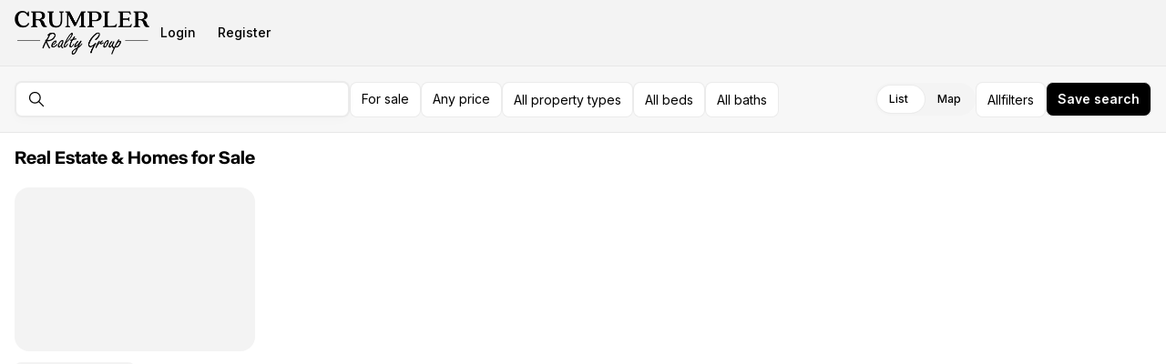

--- FILE ---
content_type: application/javascript
request_url: https://assets-home-search.luxurypresence.com/_next/static/chunks/1993-e7fd39860a744fbc.js
body_size: 4694
content:
"use strict";(self.webpackChunk_N_E=self.webpackChunk_N_E||[]).push([[1993],{13178:function(r,o,e){var a=e(30349),t=e(30778),i=e(53499),n=e(88487),p=e(94874);let d=(r,o,e,a)=>e.reduce((r,e)=>{let t=RegExp("\\[\\[".concat(e,"\\]\\]"),"g");return r.replace(t,a.format(new Date(o)))},r);o.Z=function(r){var o,e,l,g;let{mlsProvider:c,template:x,listing:u,testId:F,...f}=r,B=null!==(o=c[x])&&void 0!==o?o:"",C=null!==(e=c.logo)&&void 0!==e?e:"";try{if(u){let r=Intl.DateTimeFormat("en-US",{day:"numeric",month:"numeric",year:"numeric",timeZone:"UTC"}),o=Intl.DateTimeFormat("en-US",{hour:"numeric",minute:"numeric",timeZoneName:"short",timeZone:"UTC"}),e=(null==c?void 0:null===(l=c.specificComplianceRules)||void 0===l?void 0:l.fakeLastSyncTime)?new Date(Date.now()-72e5).toISOString():null!==(g=u.feedLastSyncTimestamp)&&void 0!==g?g:u.updatedAt;B=d(B,e,["last_sync_date","data"],r),B=d(B,e,["last_sync_time","data_time"],o)}}catch(r){console.error("Failed to populate disclaimer template - listingId:".concat(null==u?void 0:u.displayId," mlsProvider:").concat(c.id),r)}return(0,a.jsxs)(t.xu,{backgroundColor:t.xu.BackgroundColor.Light,px:"xl",py:"xs",testId:F,...f,children:[C&&(0,a.jsx)(i.E,{testId:"disclaimer-logo",src:C,alt:"",height:50,width:"auto",loading:"lazy"}),(0,a.jsx)(t.xu,{style:{fontSize:p.TSV,lineHeight:p.K_5},dangerouslySetInnerHTML:{__html:(0,n.Nw)(B)},suppressHydrationWarning:!0})]})}},42650:function(r,o,e){e.d(o,{N:function(){return d},_:function(){return p}});var a=e(71305),t=e.n(a),i=e(94268),n=e(59544);function p(r){let{feedId:o}=r,{getMLSComplianceRules:e}=(0,i.Z)(),{displayActiveUnderContract:a,displayClosedForSold:t,showMlsStatus:n}=e({feedId:o});return{displayActiveUnderContract:a,displayClosedForSold:t,showMlsStatus:n}}function d(r){let{mlsStatus:o,standardStatus:e,feedId:a,closeDate:i,timeZone:d}=r,{displayActiveUnderContract:l,displayClosedForSold:g,showMlsStatus:c}=p({feedId:a});return c&&o?t()(o,{length:25}):(0,n.E7)(String(e),{displayActiveUnderContract:l,displayClosedForSold:g,closeDate:i,timeZone:d})}},99248:function(r,o,e){e.d(o,{GM:function(){return i},OK:function(){return n},xG:function(){return t}});var a=e(57018);function t(r){var o,e;let{isLease:t,listingStatus:i}=r,n=null==i?void 0:i.filter(r=>null!==r),p=!n||0===n.length,d=null!==(o=null==n?void 0:n.some(r=>[a.Y5d.Active,a.Y5d.ComingSoon,a.Y5d.Pending,a.Y5d.ActiveUnderContract].includes(r)))&&void 0!==o&&o,l=null!==(e=null==n?void 0:n.includes(a.Y5d.Closed))&&void 0!==e&&e;return!t&&(p||d)?"for-sale":t&&(p||d)?"for-rent":!t&&l?"sold":t&&l?"leased":void 0}function i(r,o,e){let a=new URLSearchParams;o&&a.set("listingType",o),e&&Object.entries(e).forEach(r=>{let[o,e]=r;a.set(o,e)});let t=a.toString();return t?"/home-search/buildings/".concat(r,"?").concat(t):"/home-search/buildings/".concat(r)}function n(r){return"string"==typeof r&&["for-sale","for-rent","sold","leased"].includes(r)}},84157:function(r,o,e){e.d(o,{Z:function(){return t}});var a=e(30349);function t(r){let{size:o=16,color:e="currentColor",secondaryColor:t="#E7E7E7",title:i="",titleId:n="",...p}=r;return(0,a.jsxs)("svg",{xmlns:"http://www.w3.org/2000/svg",width:o,height:o,fill:"none",viewBox:"0 0 24 24","aria-hidden":"true",focusable:"false",tabIndex:-1,"aria-labelledby":n,...p,children:[i?(0,a.jsx)("title",{id:n,children:i}):null,(0,a.jsx)("path",{stroke:e,strokeLinecap:"round",strokeLinejoin:"round",strokeWidth:1.5,d:"m9 18 6-6-6-6"})]})}t.displayName="ChevronRightOutlineIcon"},10057:function(r,o,e){e.d(o,{Z:function(){return t}});var a=e(30349);function t(r){let{size:o=16,color:e="currentColor",secondaryColor:t="#E7E7E7",title:i="",titleId:n="",...p}=r;return(0,a.jsxs)("svg",{xmlns:"http://www.w3.org/2000/svg",width:o,height:o,fill:"none",viewBox:"0 0 24 24","aria-hidden":"true",focusable:"false",tabIndex:-1,"aria-labelledby":n,...p,children:[i?(0,a.jsx)("title",{id:n,children:i}):null,(0,a.jsx)("path",{stroke:e,strokeLinecap:"round",strokeLinejoin:"round",strokeWidth:1.5,d:"m7 15 5 5 5-5M7 9l5-5 5 5"})]})}t.displayName="ChevronSelectorVerticalOutlineIcon"},97189:function(r){r.exports={BorderRadius0:"0px",BorderRadius2:"2px",BorderRadius4:"4px",BorderRadius6:"6px",BorderRadius8:"8px",BorderRadius10:"10px",BorderRadius12:"12px",BorderRadius14:"14px",BorderRadius16:"16px",BorderRadius24:"24px",BorderRadius32:"32px",BorderRadius100:"100px",BorderRadiusNone:"0px",BorderRadiusTiny:"4px",BorderRadiusSmall:"6px",BorderRadiusMedium:"8px",BorderRadiusLarge:"12px",BorderRadiusXl:"16px",BorderRadiusXxl:"32px",BorderRadiusFull:"100px",BorderWidth0:"0px",BorderWidth1:"1px",BorderWidth2:"2px",BorderWidth50:"0.5px",BorderWidth100:"1px",BorderWidth150:"1.5px",BorderWidth200:"2px",BorderWidthNone:"0px",BorderWidthBase:"1px",BorderWidthMedium:"2px",BorderWidth15:"1.5px",Breakpoint375:"374px",Breakpoint565:"564px",Breakpoint768:"767px",Breakpoint1024:"1023px",Breakpoint1200:"1119px",Breakpoint1280:"1279px",Breakpoint1440:"1439px",Breakpoint1920:"1919px",Breakpoint2240:"2239px",BreakpointTiny:"374px",BreakpointTinyMax:"373px",BreakpointMobile:"564px",BreakpointMobileMax:"563px",BreakpointTablet:"767px",BreakpointTabletMax:"766px",BreakpointLaptop:"1023px",BreakpointLaptopMax:"1022px",BreakpointDesktop:"1279px",BreakpointDesktopMax:"1278px",BreakpointXxl:"1920px",BreakpointXxlMax:"1920px",ColorBackgroundNone:"#000000",ColorBackgroundBase:"#ffffff",ColorBackgroundWhite:"#ffffff",ColorBackgroundLight:"#f3f3f3",ColorBackgroundSand:"#f4f4f4",ColorBackgroundAlabaster:"#f7f7f7",ColorBackgroundAthensGray:"#f3f3f3",ColorBackgroundMercury:"#e7e7e7",ColorBackgroundDark:"#000000",ColorBackgroundSilver:"#c4c4c4",ColorBackgroundError:"#ff3000",ColorBackgroundWarning:"#fecb7f",ColorBackgroundSuccess:"#1da96d",ColorSurfaceLow:"#f7f7f7",ColorBorderNone:"#000000",ColorBorderBase:"#e7e7e7",ColorBorderWhite:"#ffffff",ColorBorderLight:"#f3f3f3",ColorBorderAlabaster:"#f7f7f7",ColorBorderSand:"#f4f4f4",ColorBorderMercury:"#e7e7e7",ColorBorderDark:"#000000",ColorBorderSilver:"#c4c4c4",ColorBorderError:"#ff3000",ColorBorderWarning:"#fecb7f",ColorBorderSuccess:"#1da96d",ColorChart1:"#ffffff",ColorChart2:"#f9f9f9",ColorChart3:"#f4f4f4",ColorChart4:"#dedede",ColorChart5:"#9c9c9c",ColorChart6:"#595959",ColorChart7:"#181818",ColorCoreWhite50:"rgba(#FFFFFF, 0.02)",ColorCoreWhite100:"rgba(#FFFFFF, 0.04)",ColorCoreWhite150:"rgba(#FFFFFF, 0.06)",ColorCoreWhite200:"rgba(#FFFFFF, 0.08)",ColorCoreWhite250:"rgba(#FFFFFF, 0.1)",ColorCoreWhite300:"rgba(#FFFFFF, 0.12)",ColorCoreWhite400:"rgba(#FFFFFF, 0.16)",ColorCoreWhite500:"rgba(#FFFFFF, 0.24)",ColorCoreWhite600:"rgba(#FFFFFF, 0.32)",ColorCoreWhite650:"rgba(#FFFFFF, 0.44)",ColorCoreWhite700:"rgba(#FFFFFF, 0.56)",ColorCoreWhite800:"rgba(#FFFFFF, 0.64)",ColorCoreWhite900:"rgba(#FFFFFF, 0.76)",ColorCoreWhite950:"rgba(#FFFFFF, 0.84)",ColorCoreWhiteBase:"#ffffff",ColorCoreBlack50:"rgba(#000000, 0.02)",ColorCoreBlack100:"rgba(#000000, 0.04)",ColorCoreBlack150:"rgba(#000000, 0.06)",ColorCoreBlack200:"rgba(#000000, 0.08)",ColorCoreBlack250:"rgba(#000000, 0.1)",ColorCoreBlack300:"rgba(#000000, 0.12)",ColorCoreBlack400:"rgba(#000000, 0.16)",ColorCoreBlack450:"rgba(#000000, 0.2)",ColorCoreBlack500:"rgba(#000000, 0.24)",ColorCoreBlack600:"rgba(#000000, 0.32)",ColorCoreBlack650:"rgba(#000000, 0.44)",ColorCoreBlack700:"rgba(#000000, 0.56)",ColorCoreBlack800:"rgba(#000000, 0.64)",ColorCoreBlack900:"rgba(#000000, 0.76)",ColorCoreBlack950:"rgba(#000000, 0.84)",ColorCoreBlackBase:"#000000",ColorCoreNeutral0:"#ffffff",ColorCoreNeutral5:"#f9f9f9",ColorCoreNeutral10:"#f4f4f4",ColorCoreNeutral20:"#dedede",ColorCoreNeutral30:"#c4c4c4",ColorCoreNeutral40:"#9c9c9c",ColorCoreNeutral50:"#838383",ColorCoreNeutral60:"#595959",ColorCoreNeutral95:"#181818",ColorCoreTundora:"#404040",ColorCoreSand:"#f4f4f4",ColorCoreAlabaster:"#f7f7f7",ColorCoreGray:"#848484",ColorCoreSilver:"#c4c4c4",ColorCoreMercury:"#e7e7e7",ColorCoreAthensGray:"#f3f3f3",ColorCoreBlue:"#4064f4",ColorCoreGold:"#e5b86c",ColorCoreGreen:"#1da96d",ColorCoreRed:"#ff3000",ColorCoreYellow:"#fecb7f",ColorCoreTransparent:"#000000",ColorCoreDoveGray:"#8f8f8f",ColorFontBase:"#000000",ColorFontDark:"#404040",ColorFontLight:"#848484",ColorFontWhite:"#ffffff",ColorFontMercury:"#e7e7e7",ColorFontError:"#ff3000",ColorFontWarning:"#fecb7f",ColorFontSuccess:"#1da96d",ColorOverlayBase:"#404040",ColorOverlayLight:"#ffffff",ColorOverlayDark:"#000000",ColorStatusBase:"#848484",ColorStatusSold:"#c4c4c4",ColorStatusActive:"#000000",AvatarBackgroundSecondary0:"#E7E7E7",AvatarBackgroundSecondary1:"#8C8573",AvatarBackgroundSecondary2:"#E7D2C6",AvatarBackgroundSecondary3:"#8C7B85",AvatarBackgroundSecondary4:"#AA8F8D",AvatarBackgroundSecondary5:"#9B7066",BreadcrumbsBackgroundHover:"rgba(0, 0, 0, 0.04)",BreadcrumbsBackgroundActive:"rgba(0, 0, 0, 0.08)",ButtonSecondaryBorderLight:"1px solid rgba(#000000, 0.08)",ButtonSecondaryBorderDark:"1px solid rgba(#FFFFFF, 0.12)",ButtonSecondaryBackgroundHoverLight:"rgba(#000000, 0.04)",ButtonSecondaryBackgroundHoverDark:"rgba(#FFFFFF, 0.04)",ButtonSecondaryBackgroundActiveLight:"rgba(#000000, 0.08)",ButtonSecondaryBackgroundActiveDark:"rgba(#FFFFFF, 0.12)",ButtonV2PrimaryLightBackground:"#000000",ButtonV2PrimaryLightColor:"#ffffff",ButtonV2PrimaryLightHover:"rgba(#000000, 0.84)",ButtonV2PrimaryLightDisabled:"rgba(#000000, 0.24)",ButtonV2PrimaryLightActive:"rgba(#000000, 0.76)",ButtonV2PrimaryDarkBackground:"#ffffff",ButtonV2PrimaryDarkColor:"#000000",ButtonV2PrimaryDarkHover:"rgba(#FFFFFF, 0.84)",ButtonV2PrimaryDarkDisabled:"rgba(#FFFFFF, 0.24)",ButtonV2PrimaryDarkActive:"rgba(#FFFFFF, 0.76)",ButtonV2SecondaryLightBackground:"#ffffff",ButtonV2SecondaryLightBorder:"1px solid rgba(#000000, 0.08)",ButtonV2SecondaryLightHover:"rgba(#000000, 0.04)",ButtonV2SecondaryLightActive:"rgba(#000000, 0.08)",ButtonV2SecondaryDarkBackground:"#000000",ButtonV2SecondaryDarkBorder:"1px solid rgba(#FFFFFF, 0.12)",ButtonV2SecondaryDarkColor:"#ffffff",ButtonV2SecondaryDarkHover:"rgba(#FFFFFF, 0.04)",ButtonV2SecondaryDarkActive:"rgba(#FFFFFF, 0.12)",ButtonV2FilterHoverBackground:"#ffffff",ButtonV2FilterHoverBorderColor:"#000000",ButtonV2FilterActiveBorder:"1.5px solid #000000",ButtonV2FilterDisabledColor:"rgba(#000000, 0.32)",ButtonV2GhostBackground:"transparent",ButtonV2GhostHover:"rgba(#000000, 0.02)",ButtonV2GhostActive:"rgba(#000000, 0.04)",ButtonV2GhostDisabled:"rgba(#000000, 0.32)",ButtonV2PlainHover:"rgba(#000000, 0.64)",ButtonV2PlainDisabled:"rgba(#000000, 0.16)",ButtonV2IconBlurredBackground:"rgba(#000000, 0.56)",ButtonV2IconBlurredHover:"rgba(#000000, 0.44)",ButtonV2IconBlurredActive:"rgba(#000000, 0.32)",ListingCardWidthSmall:"280px",ListingCardWidthLarge:"360px",ImageOverlayFadeIn:"linear-gradient(180deg, rgba(255, 255, 255, 0.01) 5.34%, rgba(255, 255, 255, 0.04) 10.68%, rgba(255, 255, 255, 0.08) 16.02%, rgba(255, 255, 255, 0.15) 21.36%, rgba(255, 255, 255, 0.23) 26.7%, rgba(255, 255, 255, 0.33) 32.05%, rgba(255, 255, 255, 0.44) 37.39%, rgba(255, 255, 255, 0.56) 42.73%, rgba(255, 255, 255, 0.67) 48.07%, rgba(255, 255, 255, 0.77) 53.41%, rgba(255, 255, 255, 0.85) 58.75%, rgba(255, 255, 255, 0.92) 64.09%, rgba(255, 255, 255, 0.96) 69.43%, rgba(255, 255, 255, 0.99) 74.77%, #FFF 80.11%)",ImageGradientFadeIn:"linear-gradient(180deg, rgba(255, 255, 255, 0.00) 0%, rgba(255, 255, 255, 0.01) 6.67%, rgba(255, 255, 255, 0.036) 13.33%, rgba(255, 255, 255, 0.082) 20%, rgba(255, 255, 255, 0.147) 26.67%, rgba(255, 255, 255, 0.232) 33.33%, rgba(255, 255, 255, 0.332) 40%, rgba(255, 255, 255, 0.443) 46.67%, rgba(255, 255, 255, 0.557) 53.33%, rgba(255, 255, 255, 0.668) 60%, rgba(255, 255, 255, 0.768) 66.67%, rgba(255, 255, 255, 0.853) 73.33%, rgba(255, 255, 255, 0.918) 80%, rgba(255, 255, 255, 0.964) 86.67%, rgba(255, 255, 255, 0.991) 93.33%, rgba(255, 255, 255, 1.00) 100%)",MapPinBackgroundBase:"#ffffff",MapPinBackgroundSelected:"#000000",MapPinBackgroundViewed:"#ffffff",MapPinBackgroundSaved:"#FEF4F2",MapPinBackgroundActive:"#ffffff",MapPinBackgroundPending:"#e7e7e7",MapPinBackgroundSold:"#e7e7e7",MapPinBorderRadius:"100px",MapPinBorderBase:"1.5px solid rgba(#000000, 0.08)",MapPinBorderSelected:"1.5px solid rgba(#000000, 0.1)",MapPinBorderViewed:"1.5px solid rgba(#000000, 0.08)",MapPinBorderSaved:"1.5px solid #F9B8AA",MapPinBorderActive:"1.5px solid rgba(#000000, 0.08)",MapPinBorderPending:"1.5px solid rgba(#000000, 0.08)",MapPinBorderSold:"1.5px solid rgba(#000000, 0.08)",MapPinColorBase:"#000000",MapPinColorSelected:"#ffffff",MapPinColorViewed:"#848484",MapPinColorSaved:"#000000",MapPinColorActive:"#000000",MapPinColorPending:"#000000",MapPinColorSold:"#848484",MapPinShadowBase:"0px 4px 20px 0px rgba(#000000, 0.12)",MapPinShadowSold:"none",ModalHeightBase:"85vh",ModalHeightLarge:"calc(100vh - 40px * 2)",ModalWidthBase:"450px",ModalWidthSmall:"500px",ModalWidthMedium:"550px",ModalWidthLarge:"650px",ModalWidthXl:"768px",ModalWidthFullscreen:"100dvw",SnackbarWidthMax:"342px",DepthShadowNone:"none",DepthShadowHigh:"0px 10px 10px rgba(153, 153, 153, 0.1)",DepthShadowLow:"0px 2px 2px rgba(0, 0, 0, 0.03)",DepthShadowMedium:"0px 0px 25px rgba(153, 153, 153, 0.1)",DepthShadowUpper:"0px -2px 25px 0px rgba(0, 0, 0, 0.03)",DepthShadowImage:"0px 5px 20px rgba(0, 0, 0, 0.15)",DepthShadowIcon:"0 3px 10px rgba(0, 0, 0, 0.28)",DepthShadowAvatar:"0 3px 12px 0px rgba(0, 0, 0, 0.08)",DepthOrder0:"0",DepthOrder1:"1",DepthOrder2:"2",DepthOrder3:"3",DepthOrder4:"4",DepthOrder5:"5",DepthOrderBase:"1",DepthOrderTop:"2",DepthOrderHidden:"-1",Elevation0:"0",Elevation1:"1",Elevation2:"2",Elevation3:"3",WidthXs:"256px",WidthSmall:"512px",WidthMedium:"768px",WidthLarge:"1040px",WidthXxl:"1248px",WidthFull:"100%",WidthFullscreen:"100dvw",Height3:"3px",HeightSmall:"64px",HeightMedium:"256px",HeightFull:"100%",HeightFullscreen:"100dvh",FontSize10:"10px",FontSize12:"12px",FontSize14:"14px",FontSize15:"15px",FontSize16:"16px",FontSize18:"18px",FontSize20:"20px",FontSize24:"24px",FontSize28:"28px",FontSize32:"32px",FontSize40:"40px",FontSize56:"56px",FontSizeTiny:"10px",FontSizeXs:"12px",FontSizeSmall:"14px",FontSizeBase:"15px",FontSizeMedium:"16px",FontSizeLarge:"20px",FontSizeXl:"24px",FontSizeXxl:"28px",FontSizeXxxl:"32px",FontSizeHuge:"40px",FontSizeGigantic:"56px",FontWeight400:"400",FontWeight500:"500",FontWeight600:"600",FontWeight700:"700",FontWeightRegular:"400",FontWeightMedium:"500",FontWeightBold:"600",FontWeightBolder:"700",FontHeight16:"16px",FontHeight18:"18px",FontHeight20:"20px",FontHeight22:"22px",FontHeight24:"24px",FontHeight26:"26px",FontHeight28:"28px",FontHeight30:"30px",FontHeight32:"32px",FontHeight34:"34px",FontHeight36:"36px",FontHeight38:"38px",FontHeight40:"40px",FontHeight64:"64px",FontHeightBase:"16px",FontHeightSmall:"20px",FontHeightMedium:"24px",FontHeightLarge:"28px",FontHeightXl:"32px",FontHeightXxl:"40px",FontHeightHuge:"64px",FontOpacityHeavy:"0.3",FontOpacityMedium:"0.5",FontOpacityLight:"0.7",FontTracking0:"0",FontTracking1:"-0.2%",FontTracking2:"-0.4%",FontTracking3:"-0.6%",FontTracking4:"-0.8%",FontTracking5:"-1%",FontTracking6:"-1.2%",FontTracking7:"-1.4%",FontTracking8:"-1.6%",FontTracking9:"-1.8%",FontTracking10:"-2%",Opacity50:.02,Opacity100:.04,Opacity150:.06,Opacity200:.08,Opacity250:.1,Opacity300:.12,Opacity400:.16,Opacity450:.2,Opacity500:.24,Opacity600:.32,Opacity650:.44,Opacity700:.56,Opacity800:.64,Opacity900:.76,Opacity950:.84,ShadowCore50:"0px 3px 11px 0px rgba(#000000, 0.02)",ShadowCore100:"0px 3px 11px 0px rgba(#000000, 0.04)",ShadowCore150:"0px 3px 11px 0px rgba(#000000, 0.06)",ShadowCore200:"0px 4px 15px 0px rgba(#000000, 0.08)",ShadowCore250:"0px 4px 15px 0px rgba(#000000, 0.12)",ShadowCore300:"0px 2px 4px 0px rgba(#000000, 0.1)",ShadowCore400:"0px 4px 20px 0px rgba(#000000, 0.12)",ShadowCoreHighest:"0px 4px 20px 0px rgba(#000000, 0.12)",ShadowCoreHigh:"0px 2px 4px 0px rgba(#000000, 0.1)",ShadowCoreMedium:"0px 4px 15px 0px rgba(#000000, 0.08)",ShadowCoreLight:"0px 3px 11px 0px rgba(#000000, 0.02)",Spacing0:"0px",Spacing1:"1px",Spacing2:"2px",Spacing4:"4px",Spacing6:"6px",Spacing8:"8px",Spacing10:"10px",Spacing12:"12px",Spacing14:"14px",Spacing16:"16px",Spacing18:"18px",Spacing20:"20px",Spacing22:"22px",Spacing24:"24px",Spacing26:"26px",Spacing28:"28px",Spacing30:"30px",Spacing32:"32px",Spacing34:"34px",Spacing36:"36px",Spacing40:"40px",Spacing48:"48px",Spacing56:"56px",Spacing64:"64px",Spacing68:"68px",Spacing72:"72px",Spacing80:"80px",Spacing96:"96px",Spacing112:"112px",Spacing118:"118px",Spacing120:"120px",Spacing128:"128px",Spacing130:"130px",Spacing144:"144px",Spacing160:"160px",Spacing172:"172px",Spacing248:"248px",Spacing300:"300px",Spacing320:"320px",Spacing366:"366px",Spacing400:"400px",SpacingNone:"0px",SpacingTiny:"2px",SpacingXxs:"4px",SpacingXs:"8px",SpacingSmall:"10px",SpacingMedium:"12px",SpacingBase:"16px",SpacingLarge:"20px",SpacingXl:"24px",SpacingXxl:"32px",SpacingHuge:"56px",SpacingGigantic:"72px",Time50:"50",Time100:"100",Time150:"150",Time200:"200",Time250:"250",Time300:"300",Time400:"400",Time600:"600",Time800:"800",Time1000:"1000",Time1200:"1200",Time1400:"1400",Time1600:"1600",Time1800:"1800",Time2000:"2000",Time4000:"4000",Time6000:"6000",TimeTransitionXs:"150",TimeTransitionShort:"200",TimeTransitionBase:"400",TimeTransitionLong:"600",TimeTransitionXl:"1000",TimeDelayShort:"50",TimeDelayBase:"100",TimeDelayLong:"200",TimeDurationShort:"2000",TimeDurationBase:"4000",TimeDurationLong:"6000"}}}]);

--- FILE ---
content_type: application/javascript; charset=UTF-8
request_url: https://crumplerrealtygroup.com/cdn-cgi/challenge-platform/h/b/scripts/jsd/d251aa49a8a3/main.js?
body_size: 9227
content:
window._cf_chl_opt={AKGCx8:'b'};~function(j7,dh,dS,db,dH,dn,dJ,dC,j1,j2){j7=U,function(T,d,jS,j6,j,l){for(jS={T:477,d:445,j:454,l:355,X:551,N:499,s:412,F:514,A:394,V:570,a:569,Q:488},j6=U,j=T();!![];)try{if(l=parseInt(j6(jS.T))/1*(-parseInt(j6(jS.d))/2)+-parseInt(j6(jS.j))/3+-parseInt(j6(jS.l))/4+-parseInt(j6(jS.X))/5*(-parseInt(j6(jS.N))/6)+-parseInt(j6(jS.s))/7*(-parseInt(j6(jS.F))/8)+-parseInt(j6(jS.A))/9*(parseInt(j6(jS.V))/10)+parseInt(j6(jS.a))/11*(parseInt(j6(jS.Q))/12),d===l)break;else j.push(j.shift())}catch(X){j.push(j.shift())}}(G,591912),dh=this||self,dS=dh[j7(440)],db=null,dH=dB(),dn=function(lq,lM,lC,ln,le,jV,d,j,l,X){return lq={T:431,d:547,j:418,l:421,X:582},lM={T:444,d:515,j:414,l:528,X:422,N:444,s:573,F:342,A:458,V:434,a:329,Q:377,D:580,R:515,K:425,i:444,m:505,P:515,L:430,x:393,g:554,f:486,c:460,O:564,o:359,I:461,h:442},lC={T:381,d:386,j:410,l:333,X:374,N:348,s:472},ln={T:333,d:461,j:361,l:351,X:511,N:518,s:361,F:351,A:511,V:361,a:511,Q:479,D:352,R:367,K:518,i:535,m:340,P:377,L:580,x:479,g:536,f:568,c:373,O:583,o:444,I:426,h:463,S:537,b:580,W:490,Z:432,y:476,v:583,Y:515,E:476,k:407,z:515,B:352,H:479,e:342,n:580,J:580,C:444,M:398,G0:580,G1:580,G2:524,G3:515,G4:426,G5:463,G6:349,G7:417,G8:583,G9:342,GG:494,GU:580,Gu:460},le={T:467},jV=j7,d={'nxHGY':jV(lq.T),'OaQgd':function(N,s){return s==N},'oLygG':function(N,s){return N+s},'fCgsn':jV(lq.d),'Qnfei':function(N,s){return N!==s},'ZUKaA':function(N,s){return N<s},'LQISl':function(N,s){return N>s},'vjREQ':function(N,s){return N|s},'zdSIj':function(N,s){return N&s},'UlIQR':function(N,s){return s==N},'YbUlq':function(N,s){return N(s)},'ZYbMW':function(N,s){return s|N},'DtHYr':function(N,s){return N<<s},'YyyLb':function(N,s){return N-s},'cBZUk':function(N,s){return N>s},'jdyQS':function(N,s){return s|N},'vWtLP':function(N,s){return N==s},'HNQNM':function(N,s){return N(s)},'XAzDe':function(N,s){return s==N},'BFgws':function(N,s){return N<s},'vbenl':function(N,s){return N(s)},'ztAbN':function(N,s){return N==s},'hyNNL':function(N,s){return s&N},'eCiMl':function(N,s){return N-s},'EuJAf':function(N,s){return s===N},'PJmaA':function(N,s){return N+s},'ADrPx':jV(lq.j),'GvoGM':function(N,s){return s!=N},'yaktP':function(N,s){return N&s},'NygaP':function(N,s){return s==N},'lCLdj':function(N,s){return N&s},'MCrZS':function(N,s){return s*N},'FhqaX':function(N,s){return N<s},'upNIz':function(N,s){return s==N},'mhFEu':function(N,s){return s==N},'czmwb':function(N,s){return N(s)},'BWKGu':function(N,s){return N==s},'Qpvob':function(N,s){return N*s},'jZaKl':function(N,s){return N<s},'oxuOC':function(N,s){return N-s},'WfGIK':function(N,s){return N==s},'DLyKe':function(N,s){return s===N},'vptji':function(N,s){return N+s}},j=String[jV(lq.l)],l={'h':function(N,lH,ja){return lH={T:380,d:461},ja=jV,d[ja(le.T)](null,N)?'':l.g(N,6,function(s,jt){return jt=ja,d[jt(lH.T)][jt(lH.d)](s)})},'g':function(N,s,F,jQ,A,V,Q,D,R,K,i,P,L,x,O,o,I,S){if(jQ=jV,null==N)return'';for(V={},Q={},D='',R=2,K=3,i=2,P=[],L=0,x=0,O=0;O<N[jQ(ln.T)];O+=1)if(o=N[jQ(ln.d)](O),Object[jQ(ln.j)][jQ(ln.l)][jQ(ln.X)](V,o)||(V[o]=K++,Q[o]=!0),I=d[jQ(ln.N)](D,o),Object[jQ(ln.s)][jQ(ln.F)][jQ(ln.A)](V,I))D=I;else{if(Object[jQ(ln.V)][jQ(ln.l)][jQ(ln.a)](Q,D)){if(256>D[jQ(ln.Q)](0)){if(d[jQ(ln.D)](jQ(ln.R),jQ(ln.R)))j(d[jQ(ln.K)](d[jQ(ln.i)],F[jQ(ln.m)]));else{for(A=0;d[jQ(ln.P)](A,i);L<<=1,s-1==x?(x=0,P[jQ(ln.L)](F(L)),L=0):x++,A++);for(S=D[jQ(ln.x)](0),A=0;d[jQ(ln.g)](8,A);L=d[jQ(ln.f)](L<<1.41,d[jQ(ln.c)](S,1)),d[jQ(ln.O)](x,s-1)?(x=0,P[jQ(ln.L)](d[jQ(ln.o)](F,L)),L=0):x++,S>>=1,A++);}}else{for(S=1,A=0;A<i;L=d[jQ(ln.I)](d[jQ(ln.h)](L,1),S),x==d[jQ(ln.S)](s,1)?(x=0,P[jQ(ln.b)](F(L)),L=0):x++,S=0,A++);for(S=D[jQ(ln.Q)](0),A=0;d[jQ(ln.W)](16,A);L=d[jQ(ln.Z)](L<<1,1.08&S),d[jQ(ln.y)](x,s-1)?(x=0,P[jQ(ln.b)](d[jQ(ln.o)](F,L)),L=0):x++,S>>=1,A++);}R--,d[jQ(ln.v)](0,R)&&(R=Math[jQ(ln.Y)](2,i),i++),delete Q[D]}else for(S=V[D],A=0;A<i;L=S&1.23|L<<1.35,d[jQ(ln.E)](x,s-1)?(x=0,P[jQ(ln.b)](d[jQ(ln.k)](F,L)),L=0):x++,S>>=1,A++);D=(R--,0==R&&(R=Math[jQ(ln.z)](2,i),i++),V[I]=K++,String(o))}if(d[jQ(ln.B)]('',D)){if(Object[jQ(ln.j)][jQ(ln.l)][jQ(ln.a)](Q,D)){if(d[jQ(ln.W)](256,D[jQ(ln.H)](0))){for(A=0;A<i;L<<=1,d[jQ(ln.e)](x,d[jQ(ln.S)](s,1))?(x=0,P[jQ(ln.n)](F(L)),L=0):x++,A++);for(S=D[jQ(ln.Q)](0),A=0;8>A;L=L<<1|S&1.38,x==s-1?(x=0,P[jQ(ln.J)](d[jQ(ln.C)](F,L)),L=0):x++,S>>=1,A++);}else{for(S=1,A=0;d[jQ(ln.M)](A,i);L=S|L<<1.16,d[jQ(ln.O)](x,s-1)?(x=0,P[jQ(ln.G0)](F(L)),L=0):x++,S=0,A++);for(S=D[jQ(ln.H)](0),A=0;16>A;L=d[jQ(ln.h)](L,1)|S&1.39,x==s-1?(x=0,P[jQ(ln.G1)](d[jQ(ln.G2)](F,L)),L=0):x++,S>>=1,A++);}R--,R==0&&(R=Math[jQ(ln.G3)](2,i),i++),delete Q[D]}else for(S=V[D],A=0;d[jQ(ln.P)](A,i);L=d[jQ(ln.G4)](d[jQ(ln.G5)](L,1),1&S),d[jQ(ln.G6)](x,s-1)?(x=0,P[jQ(ln.b)](F(L)),L=0):x++,S>>=1,A++);R--,R==0&&i++}for(S=2,A=0;A<i;L=L<<1.1|d[jQ(ln.G7)](S,1),d[jQ(ln.G8)](x,s-1)?(x=0,P[jQ(ln.J)](d[jQ(ln.k)](F,L)),L=0):x++,S>>=1,A++);for(;;)if(L<<=1,d[jQ(ln.G9)](x,d[jQ(ln.GG)](s,1))){P[jQ(ln.GU)](F(L));break}else x++;return P[jQ(ln.Gu)]('')},'j':function(N,lJ,jD,F){if(lJ={T:479},jD=jV,jD(lC.T)===d[jD(lC.d)]){for(s[jD(lC.j)](),F=0;F<F[jD(lC.l)];d[jD(lC.X)](A[F],V[F+1])?a[jD(lC.N)](d[jD(lC.s)](F,1),1):F+=1);return Q}else return null==N?'':''==N?null:l.i(N[jD(lC.l)],32768,function(F,jR){return jR=jD,N[jR(lJ.T)](F)})},'i':function(N,s,F,jK,A,V,Q,D,R,K,i,P,L,x,O,o,S,I){for(jK=jV,A=[],V=4,Q=4,D=3,R=[],P=d[jK(lM.T)](F,0),L=s,x=1,K=0;3>K;A[K]=K,K+=1);for(O=0,o=Math[jK(lM.d)](2,2),i=1;d[jK(lM.j)](i,o);I=d[jK(lM.l)](P,L),L>>=1,d[jK(lM.X)](0,L)&&(L=s,P=d[jK(lM.N)](F,x++)),O|=i*(0<I?1:0),i<<=1);switch(O){case 0:for(O=0,o=Math[jK(lM.d)](2,8),i=1;o!=i;I=d[jK(lM.s)](P,L),L>>=1,d[jK(lM.F)](0,L)&&(L=s,P=F(x++)),O|=d[jK(lM.A)](d[jK(lM.V)](0,I)?1:0,i),i<<=1);S=j(O);break;case 1:for(O=0,o=Math[jK(lM.d)](2,16),i=1;d[jK(lM.j)](i,o);I=L&P,L>>=1,d[jK(lM.a)](0,L)&&(L=s,P=F(x++)),O|=(d[jK(lM.Q)](0,I)?1:0)*i,i<<=1);S=j(O);break;case 2:return''}for(K=A[3]=S,R[jK(lM.D)](S);;){if(x>N)return'';for(O=0,o=Math[jK(lM.d)](2,D),i=1;d[jK(lM.j)](i,o);I=P&L,L>>=1,L==0&&(L=s,P=F(x++)),O|=d[jK(lM.A)](0<I?1:0,i),i<<=1);switch(S=O){case 0:for(O=0,o=Math[jK(lM.R)](2,8),i=1;o!=i;I=P&L,L>>=1,d[jK(lM.K)](0,L)&&(L=s,P=d[jK(lM.i)](F,x++)),O|=(0<I?1:0)*i,i<<=1);A[Q++]=d[jK(lM.m)](j,O),S=Q-1,V--;break;case 1:for(O=0,o=Math[jK(lM.P)](2,16),i=1;o!=i;I=P&L,L>>=1,d[jK(lM.L)](0,L)&&(L=s,P=F(x++)),O|=d[jK(lM.x)](d[jK(lM.g)](0,I)?1:0,i),i<<=1);A[Q++]=j(O),S=d[jK(lM.f)](Q,1),V--;break;case 2:return R[jK(lM.c)]('')}if(d[jK(lM.O)](0,V)&&(V=Math[jK(lM.R)](2,D),D++),A[S])S=A[S];else if(d[jK(lM.o)](S,Q))S=K+K[jK(lM.I)](0);else return null;R[jK(lM.D)](S),A[Q++]=d[jK(lM.h)](K,S[jK(lM.I)](0)),V--,K=S,V==0&&(V=Math[jK(lM.R)](2,D),D++)}}},X={},X[jV(lq.X)]=l.h,X}(),dJ={},dJ[j7(521)]='o',dJ[j7(469)]='s',dJ[j7(566)]='u',dJ[j7(368)]='z',dJ[j7(328)]='n',dJ[j7(405)]='I',dJ[j7(358)]='b',dC=dJ,dh[j7(539)]=function(T,j,X,N,XP,Xr,Xm,jP,s,A,V,Q,D,R,K){if(XP={T:416,d:567,j:508,l:450,X:466,N:508,s:354,F:541,A:433,V:354,a:541,Q:497,D:498,R:333,K:391,i:561,m:356,P:506,L:579,x:449,g:530},Xr={T:495,d:571,j:356,l:545,X:545,N:410,s:462,F:333,A:336,V:348,a:365,Q:423,D:478,R:504,K:455,i:489,m:429},Xm={T:361,d:351,j:511,l:580},jP=j7,s={'NWEwc':jP(XP.T),'EmKGi':function(i,P){return P===i},'Kwbjv':function(i,P){return i<P},'IRqnQ':function(i,P){return i===P},'CpHam':function(i,P){return i+P},'nRwuI':function(i,P,L,x){return i(P,L,x)},'DAjlu':function(i,P){return i(P)},'LPTbB':jP(XP.d),'sXaFD':function(i,P){return i+P},'hlXPt':function(i,P,L){return i(P,L)}},j===null||j===void 0)return N;for(A=j0(j),T[jP(XP.j)][jP(XP.l)]&&(A=A[jP(XP.X)](T[jP(XP.N)][jP(XP.l)](j))),A=T[jP(XP.s)][jP(XP.F)]&&T[jP(XP.A)]?T[jP(XP.V)][jP(XP.a)](new T[(jP(XP.A))](A)):function(i,jL,P,L,o,x){if(jL=jP,P={},P[jL(Xr.T)]=s[jL(Xr.d)],L=P,s[jL(Xr.j)](jL(Xr.l),jL(Xr.X))){for(i[jL(Xr.N)](),x=0;s[jL(Xr.s)](x,i[jL(Xr.F)]);s[jL(Xr.A)](i[x],i[x+1])?i[jL(Xr.V)](s[jL(Xr.a)](x,1),1):x+=1);return i}else o={},o[jL(Xr.Q)]=L[jL(Xr.T)],o[jL(Xr.D)]=V.r,o[jL(Xr.R)]=jL(Xr.K),o[jL(Xr.i)][jL(Xr.m)](o,'*')}(A),V='nAsAaAb'.split('A'),V=V[jP(XP.Q)][jP(XP.D)](V),Q=0;Q<A[jP(XP.R)];D=A[Q],R=s[jP(XP.K)](dq,T,j,D),s[jP(XP.i)](V,R)?(K=s[jP(XP.m)]('s',R)&&!T[jP(XP.P)](j[D]),s[jP(XP.L)]===X+D?F(s[jP(XP.x)](X,D),R):K||F(X+D,j[D])):s[jP(XP.g)](F,X+D,R),Q++);return N;function F(i,P,jp){jp=jP,Object[jp(Xm.T)][jp(Xm.d)][jp(Xm.j)](N,P)||(N[P]=[]),N[P][jp(Xm.l)](i)}},j1=j7(529)[j7(383)](';'),j2=j1[j7(497)][j7(498)](j1),dh[j7(527)]=function(T,j,Xh,Xo,jw,l,X,N,s,XI,V,F){for(Xh={T:576,d:491,j:333,l:344,X:485,N:492,s:572,F:333,A:553,V:580,a:525,Q:482,D:384,R:364},Xo={T:344,d:534,j:507,l:550,X:431},jw=j7,l={'lbgOG':function(A,V){return V!==A},'OWNLj':function(A){return A()},'ityMg':function(A,V){return V===A},'pONvN':function(A,V){return A(V)},'QVTFs':function(A,V,Q){return A(V,Q)},'purld':function(A,V){return A<V},'ZLiqP':function(A,V){return A<V}},X=Object[jw(Xh.T)](j),N=0;l[jw(Xh.d)](N,X[jw(Xh.j)]);N++)if(l[jw(Xh.l)](jw(Xh.X),jw(Xh.N))){if(s=X[N],'f'===s&&(s='N'),T[s]){for(F=0;l[jw(Xh.s)](F,j[X[N]][jw(Xh.F)]);-1===T[s][jw(Xh.A)](j[X[N]][F])&&(j2(j[X[N]][F])||T[s][jw(Xh.V)]('o.'+j[X[N]][F])),F++);}else T[s]=j[X[N]][jw(Xh.a)](function(A,jx,XO,Q,D){return(jx=jw,l[jx(Xo.T)](jx(Xo.d),jx(Xo.j)))?'o.'+A:(XO={T:550,d:461},Q={},Q[jx(Xo.l)]=jx(Xo.X),D=Q,null==A?'':X.g(N,6,function(R,jg){return jg=jx,D[jg(XO.T)][jg(XO.d)](R)}))})}else{if(XI={T:548},V=F(),l[jw(Xh.Q)](V,null))return;Q=(A&&l[jw(Xh.D)](K,i),l[jw(Xh.R)](D,function(jf){jf=jw,l[jf(XI.T)](V)},V*1e3))}},j4();function dY(d,jC,jT,j,l){return jC={T:581,d:581,j:464},jT=j7,j={},j[jT(jC.T)]=function(X,N){return X<N},l=j,l[jT(jC.d)](Math[jT(jC.j)](),d)}function dk(l1,jj,T,d,j,l,N,s,F,A,V,a,Q,D){if(l1={T:350,d:347,j:338,l:441,X:562,N:400,s:330,F:330,A:385,V:383,a:546,Q:510,D:378,R:510,K:378,i:475,m:503,P:451,L:363,x:413,g:519,f:510,c:331,O:575,o:446,I:341,h:483,S:558,b:443,W:334,Z:357,y:399,v:423,Y:387,E:500,k:582},jj=j7,T={'XZMNm':jj(l1.T),'tvfzd':jj(l1.d),'luyWs':jj(l1.j),'mncbn':function(X){return X()}},d=3600,j=T[jj(l1.l)](dE),l=Math[jj(l1.X)](Date[jj(l1.N)]()/1e3),l-j>d){if(jj(l1.s)===jj(l1.F))return![];else for(N=jj(l1.A)[jj(l1.V)]('|'),s=0;!![];){switch(N[s++]){case'0':A=(F={},F[jj(l1.a)]=R[jj(l1.Q)][jj(l1.a)],F[jj(l1.D)]=K[jj(l1.R)][jj(l1.K)],F[jj(l1.i)]=i[jj(l1.R)][jj(l1.i)],F[jj(l1.m)]=m[jj(l1.Q)][jj(l1.P)],F[jj(l1.L)]=P,F);continue;case'1':a[jj(l1.x)]=2500;continue;case'2':V=jj(l1.g)+Q[jj(l1.f)][jj(l1.c)]+jj(l1.O)+Q.r+T[jj(l1.o)];continue;case'3':a=new D[(jj(l1.I))]();continue;case'4':a[jj(l1.h)]=function(){};continue;case'5':Q=a[jj(l1.S)];continue;case'6':a[jj(l1.b)](T[jj(l1.W)],V);continue;case'7':D={},D[jj(l1.Z)]=x,D[jj(l1.y)]=A,D[jj(l1.v)]=T[jj(l1.Y)],a[jj(l1.E)](L[jj(l1.k)](D));continue}break}}return!![]}function dv(jn,ju,T,d){if(jn={T:439,d:559,j:395},ju=j7,T={'DMQMF':function(j,l){return l===j},'xbFpV':function(j,l){return j(l)},'QeZYQ':function(j,l,X){return j(l,X)}},d=dZ(),T[ju(jn.T)](d,null))return;db=(db&&T[ju(jn.d)](clearTimeout,db),T[ju(jn.j)](setTimeout,function(){dW()},d*1e3))}function dW(T,jv,jy,j8,d,j){jv={T:455,d:502,j:520,l:557,X:376,N:513,s:563,F:574},jy={T:484,d:376},j8=j7,d={'dfKyl':function(l,X){return l(X)},'GNuDC':j8(jv.T),'rOlPv':function(l,X){return X===l},'KfnNB':function(l,X,N){return l(X,N)}},j=j3(),dz(j.r,function(l,j9){j9=j8,typeof T===j9(jy.T)&&d[j9(jy.d)](T,l),dv()}),j.e&&(d[j8(jv.d)](j8(jv.j),j8(jv.l))?d[j8(jv.X)](d,d[j8(jv.N)]):d[j8(jv.s)](de,j8(jv.F),j.e))}function j4(XH,XB,XE,jO,T,d,j,l,X){if(XH={T:577,d:558,j:420,l:371,X:371,N:464,s:362,F:375,A:360,V:346,a:447,Q:447,D:403,R:533,K:533},XB={T:578,d:360,j:346,l:533},XE={T:389},jO=j7,T={'DlEjz':function(N,s,F){return N(s,F)},'MSeFC':function(N){return N()},'XfWvj':function(N,s){return s===N},'HcaCt':function(N,s){return N!==s},'pMZEk':jO(XH.T)},d=dh[jO(XH.d)],!d)return T[jO(XH.j)](jO(XH.l),jO(XH.X))?void 0:j[jO(XH.N)]()<l;if(!dk())return T[jO(XH.s)](T[jO(XH.F)],T[jO(XH.F)]);(j=![],l=function(){if(!j){if(j=!![],!dk())return;dW(function(F,jo){jo=U,T[jo(XE.T)](j5,d,F)})}},T[jO(XH.s)](dS[jO(XH.A)],jO(XH.V)))?l():dh[jO(XH.a)]?dS[jO(XH.Q)](jO(XH.D),l):(X=dS[jO(XH.R)]||function(){},dS[jO(XH.K)]=function(jI){jI=jO,T[jI(XB.T)](X),dS[jI(XB.d)]!==jI(XB.j)&&(dS[jI(XB.l)]=X,l())})}function dz(T,d,lG,l9,l8,l7,jl,j,l,X,N){lG={T:547,d:347,j:558,l:496,X:510,N:341,s:443,F:437,A:519,V:510,a:331,Q:372,D:366,R:413,K:483,i:517,m:332,P:523,L:481,x:471,g:366,f:500,c:582,O:549},l9={T:456},l8={T:473,d:340,j:335,l:493,X:455,N:453,s:415,F:340},l7={T:413},jl=j7,j={'cqVUq':function(s,F){return s>=F},'qkwzi':function(s,F){return s<F},'wjzDv':function(s,F){return s(F)},'JrfbG':function(s,F){return s(F)},'LYeoc':jl(lG.T),'ZVCXH':jl(lG.d),'cNjDZ':function(s){return s()}},l=dh[jl(lG.j)],console[jl(lG.l)](dh[jl(lG.X)]),X=new dh[(jl(lG.N))](),X[jl(lG.s)](j[jl(lG.F)],jl(lG.A)+dh[jl(lG.V)][jl(lG.a)]+jl(lG.Q)+l.r),l[jl(lG.D)]&&(X[jl(lG.R)]=5e3,X[jl(lG.K)]=function(jX){jX=jl,d(jX(l7.T))}),X[jl(lG.i)]=function(jN){jN=jl,j[jN(l8.T)](X[jN(l8.d)],200)&&j[jN(l8.j)](X[jN(l8.d)],300)?j[jN(l8.l)](d,jN(l8.X)):j[jN(l8.N)](d,j[jN(l8.s)]+X[jN(l8.F)])},X[jl(lG.m)]=function(js){js=jl,d(js(l9.T))},N={'t':j[jl(lG.P)](dE),'lhr':dS[jl(lG.L)]&&dS[jl(lG.L)][jl(lG.x)]?dS[jl(lG.L)][jl(lG.x)]:'','api':l[jl(lG.g)]?!![]:![],'c':dy(),'payload':T},X[jl(lG.f)](dn[jl(lG.c)](JSON[jl(lG.O)](N)))}function dB(lU,jF){return lU={T:419},jF=j7,crypto&&crypto[jF(lU.T)]?crypto[jF(lU.T)]():''}function j5(l,X,Xn,jh,N,s,F,A){if(Xn={T:501,d:397,j:509,l:366,X:455,N:423,s:416,F:478,A:504,V:455,a:489,Q:429,D:423,R:416,K:478,i:392,m:429},jh=j7,N={},N[jh(Xn.T)]=function(V,a){return V===a},N[jh(Xn.d)]=jh(Xn.j),s=N,!l[jh(Xn.l)])return;s[jh(Xn.T)](X,jh(Xn.X))?(F={},F[jh(Xn.N)]=jh(Xn.s),F[jh(Xn.F)]=l.r,F[jh(Xn.A)]=jh(Xn.V),dh[jh(Xn.a)][jh(Xn.Q)](F,'*')):(A={},A[jh(Xn.D)]=jh(Xn.R),A[jh(Xn.K)]=l.r,A[jh(Xn.A)]=s[jh(Xn.d)],A[jh(Xn.i)]=X,dh[jh(Xn.a)][jh(Xn.m)](A,'*'))}function j0(T,XA,jr,d){for(XA={T:466,d:576,j:388},jr=j7,d=[];T!==null;d=d[jr(XA.T)](Object[jr(XA.d)](T)),T=Object[jr(XA.j)](T));return d}function U(u,T,d,j){return u=u-328,d=G(),j=d[u],j}function dy(jk,jU,T){return jk={T:406},jU=j7,T={'xwcsw':function(d){return d()}},T[jU(jk.T)](dZ)!==null}function dq(T,j,l,XF,jm,X,N,A,V,Q,s){X=(XF={T:522,d:459,j:379,l:484,X:538,N:408,s:532,F:556,A:512,V:506,a:567,Q:435,D:370,R:370,K:402,i:402,m:361,P:351,L:511,x:544,g:479,f:339,c:337,O:580,o:540,I:542,h:369,S:428,b:479,W:565,Z:515,y:543,v:343,Y:337,E:337,k:521,z:452,B:555,H:401,e:354,n:424,J:390,C:484},jm=j7,{'WUhmJ':function(F,A,V,Q){return F(A,V,Q)},'eVsHb':function(F,A){return A===F},'ufoey':function(F,A,V){return F(A,V)},'KvDFt':function(F,A){return F+A},'iIcbS':function(F,A){return F>A},'PdYpk':function(F,A){return F<A},'XPfYg':function(F,A){return A==F},'nuLVT':function(F,A){return F<<A},'Gkppk':function(F,A){return F(A)},'MxAwM':function(F,A){return A|F},'IAtjX':function(F,A){return F(A)},'zCcsf':function(F,A){return A&F},'xfBPB':function(F,A){return A|F},'nwvKz':function(F,A){return F==A},'fspfy':function(F,A){return F!==A},'ZbtME':jm(XF.T),'hCuHf':jm(XF.d),'awgWJ':jm(XF.j),'MTjDi':function(F,A){return A==F},'khAjO':jm(XF.l),'EUNKG':function(F,A){return F===A}});try{X[jm(XF.X)](X[jm(XF.N)],X[jm(XF.s)])?N=j[l]:(A=V[P],V=X[jm(XF.F)](L,x,g,A),f(V))?(Q=X[jm(XF.A)]('s',V)&&!Q[jm(XF.V)](Y[A]),jm(XF.a)===E+A?A(z+A,V):Q||X[jm(XF.Q)](B,X[jm(XF.D)](H,A),e[A])):Z(X[jm(XF.R)](y,A),V)}catch(A){if(X[jm(XF.K)]===X[jm(XF.i)])return'i';else{if(GB[jm(XF.m)][jm(XF.P)][jm(XF.L)](GH,Ge)){if(X[jm(XF.x)](256,uK[jm(XF.g)](0))){for(Tc=0;X[jm(XF.f)](TO,To);Th<<=1,X[jm(XF.c)](TS,Tb-1)?(TW=0,TZ[jm(XF.O)](Ty(Tv)),TY=0):TE++,TI++);for(Tk=Tz[jm(XF.g)](0),TB=0;8>TH;Tn=X[jm(XF.o)](TJ,1)|TC&1,Tq-1==TM?(d0=0,d1[jm(XF.O)](X[jm(XF.I)](d2,d3)),d4=0):d5++,d6>>=1,Te++);}else{for(d7=1,d8=0;X[jm(XF.f)](d9,dG);du=X[jm(XF.h)](dT<<1,dd),dj==dl-1?(dX=0,dN[jm(XF.O)](X[jm(XF.S)](ds,dF)),dA=0):dV++,da=0,dU++);for(dt=dQ[jm(XF.b)](0),dD=0;16>dR;di=X[jm(XF.h)](dm<<1,X[jm(XF.W)](dr,1)),dp-1==dP?(dL=0,dw[jm(XF.O)](dx(dg)),df=0):dc++,dO>>=1,dK++);}Tr--,0==TP&&(Tp=TL[jm(XF.Z)](2,Tw),Tx++),delete Tg[Tf]}else for(u6=u7[u8],u9=0;uG<uU;uT=X[jm(XF.y)](X[jm(XF.o)](ud,1),X[jm(XF.W)](uj,1)),X[jm(XF.v)](ul,uX-1)?(uN=0,us[jm(XF.O)](uF(uA)),uV=0):ua++,ut>>=1,uu++);uQ--,X[jm(XF.Y)](0,uD)&&uR++}}if(null==N)return N===void 0?'u':'x';if(X[jm(XF.E)](jm(XF.k),typeof N))try{if(X[jm(XF.z)](X[jm(XF.B)],typeof N[jm(XF.H)]))return N[jm(XF.H)](function(){}),'p'}catch(Q){}return T[jm(XF.e)][jm(XF.n)](N)?'a':N===T[jm(XF.e)]?'D':!0===N?'T':X[jm(XF.J)](!1,N)?'F':(s=typeof N,jm(XF.C)==s?dM(T,N)?'N':'f':dC[s]||'?')}function de(X,N,ld,jA,s,F,A,V,a,Q,D,R,K,i){if(ld={T:409,d:427,j:519,l:404,X:411,N:558,s:409,F:427,A:510,V:331,a:575,Q:350,D:341,R:443,K:347,i:413,m:483,P:546,L:546,x:378,g:378,f:475,c:510,O:503,o:510,I:451,h:363,S:357,b:399,W:423,Z:338,y:500,v:582},jA=j7,s={},s[jA(ld.T)]=function(m,P){return m+P},s[jA(ld.d)]=jA(ld.j),F=s,!dY(0))return![];V=(A={},A[jA(ld.l)]=X,A[jA(ld.X)]=N,A);try{a=dh[jA(ld.N)],Q=F[jA(ld.T)](F[jA(ld.s)](F[jA(ld.F)]+dh[jA(ld.A)][jA(ld.V)],jA(ld.a))+a.r,jA(ld.Q)),D=new dh[(jA(ld.D))](),D[jA(ld.R)](jA(ld.K),Q),D[jA(ld.i)]=2500,D[jA(ld.m)]=function(){},R={},R[jA(ld.P)]=dh[jA(ld.A)][jA(ld.L)],R[jA(ld.x)]=dh[jA(ld.A)][jA(ld.g)],R[jA(ld.f)]=dh[jA(ld.c)][jA(ld.f)],R[jA(ld.O)]=dh[jA(ld.o)][jA(ld.I)],R[jA(ld.h)]=dH,K=R,i={},i[jA(ld.S)]=V,i[jA(ld.b)]=K,i[jA(ld.W)]=jA(ld.Z),D[jA(ld.y)](dn[jA(ld.v)](i))}catch(m){}}function G(XJ){return XJ='CnwA5,http-code:,OWNLj,stringify,dndNW,5MGbPug,hDfXi,indexOf,jZaKl,khAjO,WUhmJ,ZyBVw,__CF$cv$params,xbFpV,body,DAjlu,floor,KfnNB,WfGIK,zCcsf,undefined,d.cookie,vjREQ,121xaTpLZ,9014350QpWOtH,NWEwc,ZLiqP,lCLdj,error on cf_chl_props,/b/ov1/0.5194601108280164:1769945135:WkF8YcWW3pdaHuA-LMnRvRzz_No9t7tMokHG-tlbY9A/,keys,iEGBy,MSeFC,LPTbB,push,PlWSa,Iwcwseg,UlIQR,style,contentDocument,appendChild,number,upNIz,zntdz,AKGCx8,onerror,length,tvfzd,qkwzi,IRqnQ,XPfYg,jsd,PdYpk,status,XMLHttpRequest,XAzDe,nwvKz,lbgOG,nDiFv,loading,POST,splice,ztAbN,/invisible/jsd,hasOwnProperty,Qnfei,createElement,Array,2943668DPPbqb,EmKGi,errorInfoObject,boolean,DLyKe,readyState,prototype,HcaCt,JBxy9,QVTFs,CpHam,api,RxUKV,symbol,MxAwM,KvDFt,iHAWC,/jsd/oneshot/d251aa49a8a3/0.5194601108280164:1769945135:WkF8YcWW3pdaHuA-LMnRvRzz_No9t7tMokHG-tlbY9A/,zdSIj,EuJAf,pMZEk,dfKyl,ZUKaA,SSTpq3,mLWOq,nxHGY,nQwhF,wZXOt,split,pONvN,5|2|3|6|1|4|0|7,ADrPx,luyWs,getPrototypeOf,DlEjz,EUNKG,nRwuI,detail,Qpvob,9OsjUgk,QeZYQ,clientInformation,FdbEP,BFgws,chctx,now,catch,awgWJ,DOMContentLoaded,AdeF3,bigint,xwcsw,HNQNM,ZbtME,wuYKr,sort,TYlZ6,3885ZezdRU,timeout,GvoGM,LYeoc,cloudflare-invisible,hyNNL,RZbzd,randomUUID,XfWvj,fromCharCode,NygaP,source,isArray,mhFEu,ZYbMW,LcCvf,IAtjX,postMessage,BWKGu,9Q08GM4FzTJtA6-UXxkYblPC2Zd5u17WIRjNhsOnVpiDaEBygSHqmecKw+3Lvrf$o,jdyQS,Set,FhqaX,ufoey,navigator,ZVCXH,display: none,DMQMF,document,mncbn,vptji,open,YbUlq,18bEsfqj,XZMNm,addEventListener,toString,sXaFD,getOwnPropertyNames,aUjz8,MTjDi,JrfbG,2887299bYMakY,success,xhr-error,contentWindow,MCrZS,nSgIK,join,charAt,Kwbjv,DtHYr,random,PVTKY,concat,OaQgd,tabIndex,string,afCmg,href,PJmaA,cqVUq,Function,LRmiB4,vWtLP,85693lKzoQt,sid,charCodeAt,iframe,location,ityMg,ontimeout,function,tSJev,oxuOC,removeChild,3371112UvRCVw,parent,cBZUk,purld,kWPFO,wjzDv,eCiMl,oYFiV,log,includes,bind,2212848rYohne,send,llTTO,rOlPv,pkLOA2,event,czmwb,isNaN,vQeEf,Object,error,_cf_chl_opt,call,eVsHb,GNuDC,7264VigLWU,pow,[native code],onload,oLygG,/cdn-cgi/challenge-platform/h/,XykCz,object,EJvZN,cNjDZ,vbenl,map,KQjPQ,rxvNi8,yaktP,_cf_chl_opt;JJgc4;PJAn2;kJOnV9;IWJi4;OHeaY1;DqMg0;FKmRv9;LpvFx1;cAdz2;PqBHf2;nFZCC5;ddwW5;pRIb1;rxvNi8;RrrrA2;erHi9,hlXPt,lxGZw,hCuHf,onreadystatechange,inMKg,fCgsn,LQISl,YyyLb,fspfy,pRIb1,nuLVT,from,Gkppk,xfBPB,iIcbS,HXELN'.split(','),G=function(){return XJ},G()}function j3(XW,jc,j,l,X,N,s,F){j=(XW={T:438,d:585,j:353,l:480,X:584,N:345,s:468,F:560,A:586,V:457,a:531,Q:382,D:396,R:436,K:470,i:487},jc=j7,{'nDiFv':jc(XW.T),'lxGZw':function(A,V,a,Q,D){return A(V,a,Q,D)},'wZXOt':function(A,V,a,Q,D){return A(V,a,Q,D)},'afCmg':jc(XW.d)});try{return l=dS[jc(XW.j)](jc(XW.l)),l[jc(XW.X)]=j[jc(XW.N)],l[jc(XW.s)]='-1',dS[jc(XW.F)][jc(XW.A)](l),X=l[jc(XW.V)],N={},N=j[jc(XW.a)](pRIb1,X,X,'',N),N=j[jc(XW.Q)](pRIb1,X,X[jc(XW.D)]||X[jc(XW.R)],'n.',N),N=pRIb1(X,l[j[jc(XW.K)]],'d.',N),dS[jc(XW.F)][jc(XW.i)](l),s={},s.r=N,s.e=null,s}catch(A){return F={},F.r={},F.e=A,F}}function dM(d,j,X1,ji,l,X){return X1={T:526,d:552,j:516,l:474,X:526,N:474,s:361,F:448,A:511,V:553,a:552},ji=j7,l={},l[ji(X1.T)]=function(N,s){return N<s},l[ji(X1.d)]=ji(X1.j),X=l,j instanceof d[ji(X1.l)]&&X[ji(X1.X)](0,d[ji(X1.N)][ji(X1.s)][ji(X1.F)][ji(X1.A)](j)[ji(X1.V)](X[ji(X1.a)]))}function dE(jM,jd,T){return jM={T:558,d:562},jd=j7,T=dh[jd(jM.T)],Math[jd(jM.d)](+atob(T.t))}function dZ(jY,jG,d,j,l,X){return jY={T:465,d:328,j:558,l:465},jG=j7,d={},d[jG(jY.T)]=jG(jY.d),j=d,l=dh[jG(jY.j)],!l?null:(X=l.i,typeof X!==j[jG(jY.l)]||X<30)?null:X}}()